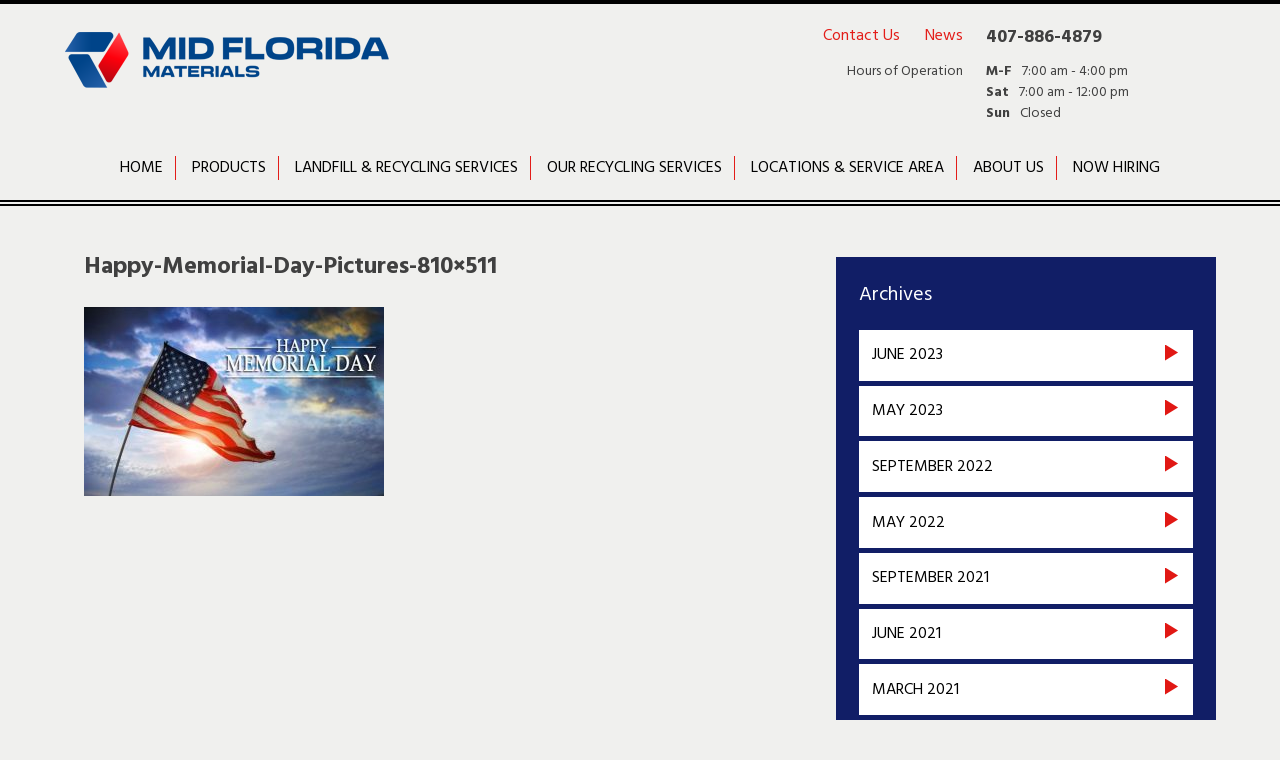

--- FILE ---
content_type: text/html; charset=UTF-8
request_url: https://midfloridamaterials.com/memorial-day-2018-operating-hours/happy-memorial-day-pictures-810x511/
body_size: 7312
content:
<!DOCTYPE html>
<html lang="en-US">
<head>
<meta charset="UTF-8">
<meta name="viewport" content="width=device-width, initial-scale=1">
<link rel="profile" href="http://gmpg.org/xfn/11">
<link rel="pingback" href="https://midfloridamaterials.com/xmlrpc.php">

<meta name='robots' content='index, follow, max-image-preview:large, max-snippet:-1, max-video-preview:-1' />
	<style>img:is([sizes="auto" i], [sizes^="auto," i]) { contain-intrinsic-size: 3000px 1500px }</style>
	
	<!-- This site is optimized with the Yoast SEO plugin v26.2 - https://yoast.com/wordpress/plugins/seo/ -->
	<title>Happy-Memorial-Day-Pictures-810x511 - Mid Florida Materials</title>
	<link rel="canonical" href="https://midfloridamaterials.com/memorial-day-2018-operating-hours/happy-memorial-day-pictures-810x511/" />
	<meta property="og:locale" content="en_US" />
	<meta property="og:type" content="article" />
	<meta property="og:title" content="Happy-Memorial-Day-Pictures-810x511 - Mid Florida Materials" />
	<meta property="og:url" content="https://midfloridamaterials.com/memorial-day-2018-operating-hours/happy-memorial-day-pictures-810x511/" />
	<meta property="og:site_name" content="Mid Florida Materials" />
	<meta property="og:image" content="https://midfloridamaterials.com/memorial-day-2018-operating-hours/happy-memorial-day-pictures-810x511" />
	<meta property="og:image:width" content="810" />
	<meta property="og:image:height" content="511" />
	<meta property="og:image:type" content="image/jpeg" />
	<meta name="twitter:card" content="summary_large_image" />
	<script type="application/ld+json" class="yoast-schema-graph">{"@context":"https://schema.org","@graph":[{"@type":"WebPage","@id":"https://midfloridamaterials.com/memorial-day-2018-operating-hours/happy-memorial-day-pictures-810x511/","url":"https://midfloridamaterials.com/memorial-day-2018-operating-hours/happy-memorial-day-pictures-810x511/","name":"Happy-Memorial-Day-Pictures-810x511 - Mid Florida Materials","isPartOf":{"@id":"https://midfloridamaterials.com/#website"},"primaryImageOfPage":{"@id":"https://midfloridamaterials.com/memorial-day-2018-operating-hours/happy-memorial-day-pictures-810x511/#primaryimage"},"image":{"@id":"https://midfloridamaterials.com/memorial-day-2018-operating-hours/happy-memorial-day-pictures-810x511/#primaryimage"},"thumbnailUrl":"https://midfloridamaterials.com/wp-content/uploads/2018/05/Happy-Memorial-Day-Pictures-810x511.jpg","datePublished":"2018-05-24T13:12:18+00:00","breadcrumb":{"@id":"https://midfloridamaterials.com/memorial-day-2018-operating-hours/happy-memorial-day-pictures-810x511/#breadcrumb"},"inLanguage":"en-US","potentialAction":[{"@type":"ReadAction","target":["https://midfloridamaterials.com/memorial-day-2018-operating-hours/happy-memorial-day-pictures-810x511/"]}]},{"@type":"ImageObject","inLanguage":"en-US","@id":"https://midfloridamaterials.com/memorial-day-2018-operating-hours/happy-memorial-day-pictures-810x511/#primaryimage","url":"https://midfloridamaterials.com/wp-content/uploads/2018/05/Happy-Memorial-Day-Pictures-810x511.jpg","contentUrl":"https://midfloridamaterials.com/wp-content/uploads/2018/05/Happy-Memorial-Day-Pictures-810x511.jpg"},{"@type":"BreadcrumbList","@id":"https://midfloridamaterials.com/memorial-day-2018-operating-hours/happy-memorial-day-pictures-810x511/#breadcrumb","itemListElement":[{"@type":"ListItem","position":1,"name":"Home","item":"https://midfloridamaterials.com/"},{"@type":"ListItem","position":2,"name":"Memorial Day 2018 Operating Hours","item":"https://midfloridamaterials.com/memorial-day-2018-operating-hours/"},{"@type":"ListItem","position":3,"name":"Happy-Memorial-Day-Pictures-810&#215;511"}]},{"@type":"WebSite","@id":"https://midfloridamaterials.com/#website","url":"https://midfloridamaterials.com/","name":"Mid Florida Materials","description":"Recycle &amp; Disposal Facility | Plymouth, FL","potentialAction":[{"@type":"SearchAction","target":{"@type":"EntryPoint","urlTemplate":"https://midfloridamaterials.com/?s={search_term_string}"},"query-input":{"@type":"PropertyValueSpecification","valueRequired":true,"valueName":"search_term_string"}}],"inLanguage":"en-US"}]}</script>
	<!-- / Yoast SEO plugin. -->


<link rel='dns-prefetch' href='//ajax.googleapis.com' />
<link rel="alternate" type="application/rss+xml" title="Mid Florida Materials &raquo; Feed" href="https://midfloridamaterials.com/feed/" />
<link rel="alternate" type="application/rss+xml" title="Mid Florida Materials &raquo; Comments Feed" href="https://midfloridamaterials.com/comments/feed/" />
<script type="text/javascript">
/* <![CDATA[ */
window._wpemojiSettings = {"baseUrl":"https:\/\/s.w.org\/images\/core\/emoji\/16.0.1\/72x72\/","ext":".png","svgUrl":"https:\/\/s.w.org\/images\/core\/emoji\/16.0.1\/svg\/","svgExt":".svg","source":{"concatemoji":"https:\/\/midfloridamaterials.com\/wp-includes\/js\/wp-emoji-release.min.js?ver=6.8.3"}};
/*! This file is auto-generated */
!function(s,n){var o,i,e;function c(e){try{var t={supportTests:e,timestamp:(new Date).valueOf()};sessionStorage.setItem(o,JSON.stringify(t))}catch(e){}}function p(e,t,n){e.clearRect(0,0,e.canvas.width,e.canvas.height),e.fillText(t,0,0);var t=new Uint32Array(e.getImageData(0,0,e.canvas.width,e.canvas.height).data),a=(e.clearRect(0,0,e.canvas.width,e.canvas.height),e.fillText(n,0,0),new Uint32Array(e.getImageData(0,0,e.canvas.width,e.canvas.height).data));return t.every(function(e,t){return e===a[t]})}function u(e,t){e.clearRect(0,0,e.canvas.width,e.canvas.height),e.fillText(t,0,0);for(var n=e.getImageData(16,16,1,1),a=0;a<n.data.length;a++)if(0!==n.data[a])return!1;return!0}function f(e,t,n,a){switch(t){case"flag":return n(e,"\ud83c\udff3\ufe0f\u200d\u26a7\ufe0f","\ud83c\udff3\ufe0f\u200b\u26a7\ufe0f")?!1:!n(e,"\ud83c\udde8\ud83c\uddf6","\ud83c\udde8\u200b\ud83c\uddf6")&&!n(e,"\ud83c\udff4\udb40\udc67\udb40\udc62\udb40\udc65\udb40\udc6e\udb40\udc67\udb40\udc7f","\ud83c\udff4\u200b\udb40\udc67\u200b\udb40\udc62\u200b\udb40\udc65\u200b\udb40\udc6e\u200b\udb40\udc67\u200b\udb40\udc7f");case"emoji":return!a(e,"\ud83e\udedf")}return!1}function g(e,t,n,a){var r="undefined"!=typeof WorkerGlobalScope&&self instanceof WorkerGlobalScope?new OffscreenCanvas(300,150):s.createElement("canvas"),o=r.getContext("2d",{willReadFrequently:!0}),i=(o.textBaseline="top",o.font="600 32px Arial",{});return e.forEach(function(e){i[e]=t(o,e,n,a)}),i}function t(e){var t=s.createElement("script");t.src=e,t.defer=!0,s.head.appendChild(t)}"undefined"!=typeof Promise&&(o="wpEmojiSettingsSupports",i=["flag","emoji"],n.supports={everything:!0,everythingExceptFlag:!0},e=new Promise(function(e){s.addEventListener("DOMContentLoaded",e,{once:!0})}),new Promise(function(t){var n=function(){try{var e=JSON.parse(sessionStorage.getItem(o));if("object"==typeof e&&"number"==typeof e.timestamp&&(new Date).valueOf()<e.timestamp+604800&&"object"==typeof e.supportTests)return e.supportTests}catch(e){}return null}();if(!n){if("undefined"!=typeof Worker&&"undefined"!=typeof OffscreenCanvas&&"undefined"!=typeof URL&&URL.createObjectURL&&"undefined"!=typeof Blob)try{var e="postMessage("+g.toString()+"("+[JSON.stringify(i),f.toString(),p.toString(),u.toString()].join(",")+"));",a=new Blob([e],{type:"text/javascript"}),r=new Worker(URL.createObjectURL(a),{name:"wpTestEmojiSupports"});return void(r.onmessage=function(e){c(n=e.data),r.terminate(),t(n)})}catch(e){}c(n=g(i,f,p,u))}t(n)}).then(function(e){for(var t in e)n.supports[t]=e[t],n.supports.everything=n.supports.everything&&n.supports[t],"flag"!==t&&(n.supports.everythingExceptFlag=n.supports.everythingExceptFlag&&n.supports[t]);n.supports.everythingExceptFlag=n.supports.everythingExceptFlag&&!n.supports.flag,n.DOMReady=!1,n.readyCallback=function(){n.DOMReady=!0}}).then(function(){return e}).then(function(){var e;n.supports.everything||(n.readyCallback(),(e=n.source||{}).concatemoji?t(e.concatemoji):e.wpemoji&&e.twemoji&&(t(e.twemoji),t(e.wpemoji)))}))}((window,document),window._wpemojiSettings);
/* ]]> */
</script>
<style id='wp-emoji-styles-inline-css' type='text/css'>

	img.wp-smiley, img.emoji {
		display: inline !important;
		border: none !important;
		box-shadow: none !important;
		height: 1em !important;
		width: 1em !important;
		margin: 0 0.07em !important;
		vertical-align: -0.1em !important;
		background: none !important;
		padding: 0 !important;
	}
</style>
<link rel='stylesheet' id='wp-block-library-css' href='https://midfloridamaterials.com/wp-includes/css/dist/block-library/style.min.css?ver=6.8.3' type='text/css' media='all' />
<style id='classic-theme-styles-inline-css' type='text/css'>
/*! This file is auto-generated */
.wp-block-button__link{color:#fff;background-color:#32373c;border-radius:9999px;box-shadow:none;text-decoration:none;padding:calc(.667em + 2px) calc(1.333em + 2px);font-size:1.125em}.wp-block-file__button{background:#32373c;color:#fff;text-decoration:none}
</style>
<style id='global-styles-inline-css' type='text/css'>
:root{--wp--preset--aspect-ratio--square: 1;--wp--preset--aspect-ratio--4-3: 4/3;--wp--preset--aspect-ratio--3-4: 3/4;--wp--preset--aspect-ratio--3-2: 3/2;--wp--preset--aspect-ratio--2-3: 2/3;--wp--preset--aspect-ratio--16-9: 16/9;--wp--preset--aspect-ratio--9-16: 9/16;--wp--preset--color--black: #000000;--wp--preset--color--cyan-bluish-gray: #abb8c3;--wp--preset--color--white: #ffffff;--wp--preset--color--pale-pink: #f78da7;--wp--preset--color--vivid-red: #cf2e2e;--wp--preset--color--luminous-vivid-orange: #ff6900;--wp--preset--color--luminous-vivid-amber: #fcb900;--wp--preset--color--light-green-cyan: #7bdcb5;--wp--preset--color--vivid-green-cyan: #00d084;--wp--preset--color--pale-cyan-blue: #8ed1fc;--wp--preset--color--vivid-cyan-blue: #0693e3;--wp--preset--color--vivid-purple: #9b51e0;--wp--preset--gradient--vivid-cyan-blue-to-vivid-purple: linear-gradient(135deg,rgba(6,147,227,1) 0%,rgb(155,81,224) 100%);--wp--preset--gradient--light-green-cyan-to-vivid-green-cyan: linear-gradient(135deg,rgb(122,220,180) 0%,rgb(0,208,130) 100%);--wp--preset--gradient--luminous-vivid-amber-to-luminous-vivid-orange: linear-gradient(135deg,rgba(252,185,0,1) 0%,rgba(255,105,0,1) 100%);--wp--preset--gradient--luminous-vivid-orange-to-vivid-red: linear-gradient(135deg,rgba(255,105,0,1) 0%,rgb(207,46,46) 100%);--wp--preset--gradient--very-light-gray-to-cyan-bluish-gray: linear-gradient(135deg,rgb(238,238,238) 0%,rgb(169,184,195) 100%);--wp--preset--gradient--cool-to-warm-spectrum: linear-gradient(135deg,rgb(74,234,220) 0%,rgb(151,120,209) 20%,rgb(207,42,186) 40%,rgb(238,44,130) 60%,rgb(251,105,98) 80%,rgb(254,248,76) 100%);--wp--preset--gradient--blush-light-purple: linear-gradient(135deg,rgb(255,206,236) 0%,rgb(152,150,240) 100%);--wp--preset--gradient--blush-bordeaux: linear-gradient(135deg,rgb(254,205,165) 0%,rgb(254,45,45) 50%,rgb(107,0,62) 100%);--wp--preset--gradient--luminous-dusk: linear-gradient(135deg,rgb(255,203,112) 0%,rgb(199,81,192) 50%,rgb(65,88,208) 100%);--wp--preset--gradient--pale-ocean: linear-gradient(135deg,rgb(255,245,203) 0%,rgb(182,227,212) 50%,rgb(51,167,181) 100%);--wp--preset--gradient--electric-grass: linear-gradient(135deg,rgb(202,248,128) 0%,rgb(113,206,126) 100%);--wp--preset--gradient--midnight: linear-gradient(135deg,rgb(2,3,129) 0%,rgb(40,116,252) 100%);--wp--preset--font-size--small: 13px;--wp--preset--font-size--medium: 20px;--wp--preset--font-size--large: 36px;--wp--preset--font-size--x-large: 42px;--wp--preset--spacing--20: 0.44rem;--wp--preset--spacing--30: 0.67rem;--wp--preset--spacing--40: 1rem;--wp--preset--spacing--50: 1.5rem;--wp--preset--spacing--60: 2.25rem;--wp--preset--spacing--70: 3.38rem;--wp--preset--spacing--80: 5.06rem;--wp--preset--shadow--natural: 6px 6px 9px rgba(0, 0, 0, 0.2);--wp--preset--shadow--deep: 12px 12px 50px rgba(0, 0, 0, 0.4);--wp--preset--shadow--sharp: 6px 6px 0px rgba(0, 0, 0, 0.2);--wp--preset--shadow--outlined: 6px 6px 0px -3px rgba(255, 255, 255, 1), 6px 6px rgba(0, 0, 0, 1);--wp--preset--shadow--crisp: 6px 6px 0px rgba(0, 0, 0, 1);}:where(.is-layout-flex){gap: 0.5em;}:where(.is-layout-grid){gap: 0.5em;}body .is-layout-flex{display: flex;}.is-layout-flex{flex-wrap: wrap;align-items: center;}.is-layout-flex > :is(*, div){margin: 0;}body .is-layout-grid{display: grid;}.is-layout-grid > :is(*, div){margin: 0;}:where(.wp-block-columns.is-layout-flex){gap: 2em;}:where(.wp-block-columns.is-layout-grid){gap: 2em;}:where(.wp-block-post-template.is-layout-flex){gap: 1.25em;}:where(.wp-block-post-template.is-layout-grid){gap: 1.25em;}.has-black-color{color: var(--wp--preset--color--black) !important;}.has-cyan-bluish-gray-color{color: var(--wp--preset--color--cyan-bluish-gray) !important;}.has-white-color{color: var(--wp--preset--color--white) !important;}.has-pale-pink-color{color: var(--wp--preset--color--pale-pink) !important;}.has-vivid-red-color{color: var(--wp--preset--color--vivid-red) !important;}.has-luminous-vivid-orange-color{color: var(--wp--preset--color--luminous-vivid-orange) !important;}.has-luminous-vivid-amber-color{color: var(--wp--preset--color--luminous-vivid-amber) !important;}.has-light-green-cyan-color{color: var(--wp--preset--color--light-green-cyan) !important;}.has-vivid-green-cyan-color{color: var(--wp--preset--color--vivid-green-cyan) !important;}.has-pale-cyan-blue-color{color: var(--wp--preset--color--pale-cyan-blue) !important;}.has-vivid-cyan-blue-color{color: var(--wp--preset--color--vivid-cyan-blue) !important;}.has-vivid-purple-color{color: var(--wp--preset--color--vivid-purple) !important;}.has-black-background-color{background-color: var(--wp--preset--color--black) !important;}.has-cyan-bluish-gray-background-color{background-color: var(--wp--preset--color--cyan-bluish-gray) !important;}.has-white-background-color{background-color: var(--wp--preset--color--white) !important;}.has-pale-pink-background-color{background-color: var(--wp--preset--color--pale-pink) !important;}.has-vivid-red-background-color{background-color: var(--wp--preset--color--vivid-red) !important;}.has-luminous-vivid-orange-background-color{background-color: var(--wp--preset--color--luminous-vivid-orange) !important;}.has-luminous-vivid-amber-background-color{background-color: var(--wp--preset--color--luminous-vivid-amber) !important;}.has-light-green-cyan-background-color{background-color: var(--wp--preset--color--light-green-cyan) !important;}.has-vivid-green-cyan-background-color{background-color: var(--wp--preset--color--vivid-green-cyan) !important;}.has-pale-cyan-blue-background-color{background-color: var(--wp--preset--color--pale-cyan-blue) !important;}.has-vivid-cyan-blue-background-color{background-color: var(--wp--preset--color--vivid-cyan-blue) !important;}.has-vivid-purple-background-color{background-color: var(--wp--preset--color--vivid-purple) !important;}.has-black-border-color{border-color: var(--wp--preset--color--black) !important;}.has-cyan-bluish-gray-border-color{border-color: var(--wp--preset--color--cyan-bluish-gray) !important;}.has-white-border-color{border-color: var(--wp--preset--color--white) !important;}.has-pale-pink-border-color{border-color: var(--wp--preset--color--pale-pink) !important;}.has-vivid-red-border-color{border-color: var(--wp--preset--color--vivid-red) !important;}.has-luminous-vivid-orange-border-color{border-color: var(--wp--preset--color--luminous-vivid-orange) !important;}.has-luminous-vivid-amber-border-color{border-color: var(--wp--preset--color--luminous-vivid-amber) !important;}.has-light-green-cyan-border-color{border-color: var(--wp--preset--color--light-green-cyan) !important;}.has-vivid-green-cyan-border-color{border-color: var(--wp--preset--color--vivid-green-cyan) !important;}.has-pale-cyan-blue-border-color{border-color: var(--wp--preset--color--pale-cyan-blue) !important;}.has-vivid-cyan-blue-border-color{border-color: var(--wp--preset--color--vivid-cyan-blue) !important;}.has-vivid-purple-border-color{border-color: var(--wp--preset--color--vivid-purple) !important;}.has-vivid-cyan-blue-to-vivid-purple-gradient-background{background: var(--wp--preset--gradient--vivid-cyan-blue-to-vivid-purple) !important;}.has-light-green-cyan-to-vivid-green-cyan-gradient-background{background: var(--wp--preset--gradient--light-green-cyan-to-vivid-green-cyan) !important;}.has-luminous-vivid-amber-to-luminous-vivid-orange-gradient-background{background: var(--wp--preset--gradient--luminous-vivid-amber-to-luminous-vivid-orange) !important;}.has-luminous-vivid-orange-to-vivid-red-gradient-background{background: var(--wp--preset--gradient--luminous-vivid-orange-to-vivid-red) !important;}.has-very-light-gray-to-cyan-bluish-gray-gradient-background{background: var(--wp--preset--gradient--very-light-gray-to-cyan-bluish-gray) !important;}.has-cool-to-warm-spectrum-gradient-background{background: var(--wp--preset--gradient--cool-to-warm-spectrum) !important;}.has-blush-light-purple-gradient-background{background: var(--wp--preset--gradient--blush-light-purple) !important;}.has-blush-bordeaux-gradient-background{background: var(--wp--preset--gradient--blush-bordeaux) !important;}.has-luminous-dusk-gradient-background{background: var(--wp--preset--gradient--luminous-dusk) !important;}.has-pale-ocean-gradient-background{background: var(--wp--preset--gradient--pale-ocean) !important;}.has-electric-grass-gradient-background{background: var(--wp--preset--gradient--electric-grass) !important;}.has-midnight-gradient-background{background: var(--wp--preset--gradient--midnight) !important;}.has-small-font-size{font-size: var(--wp--preset--font-size--small) !important;}.has-medium-font-size{font-size: var(--wp--preset--font-size--medium) !important;}.has-large-font-size{font-size: var(--wp--preset--font-size--large) !important;}.has-x-large-font-size{font-size: var(--wp--preset--font-size--x-large) !important;}
:where(.wp-block-post-template.is-layout-flex){gap: 1.25em;}:where(.wp-block-post-template.is-layout-grid){gap: 1.25em;}
:where(.wp-block-columns.is-layout-flex){gap: 2em;}:where(.wp-block-columns.is-layout-grid){gap: 2em;}
:root :where(.wp-block-pullquote){font-size: 1.5em;line-height: 1.6;}
</style>
<link rel='stylesheet' id='math-captcha-frontend-css' href='https://midfloridamaterials.com/wp-content/plugins/wp-math-captcha/css/frontend.css?ver=6.8.3' type='text/css' media='all' />
<link rel='stylesheet' id='acstarter-style-css' href='https://midfloridamaterials.com/wp-content/themes/midflorida/style.css?ver=1.58' type='text/css' media='all' />
<link rel="https://api.w.org/" href="https://midfloridamaterials.com/wp-json/" /><link rel="alternate" title="JSON" type="application/json" href="https://midfloridamaterials.com/wp-json/wp/v2/media/647" /><link rel="EditURI" type="application/rsd+xml" title="RSD" href="https://midfloridamaterials.com/xmlrpc.php?rsd" />
<meta name="generator" content="WordPress 6.8.3" />
<link rel='shortlink' href='https://midfloridamaterials.com/?p=647' />
<link rel="alternate" title="oEmbed (JSON)" type="application/json+oembed" href="https://midfloridamaterials.com/wp-json/oembed/1.0/embed?url=https%3A%2F%2Fmidfloridamaterials.com%2Fmemorial-day-2018-operating-hours%2Fhappy-memorial-day-pictures-810x511%2F" />
<link rel="alternate" title="oEmbed (XML)" type="text/xml+oembed" href="https://midfloridamaterials.com/wp-json/oembed/1.0/embed?url=https%3A%2F%2Fmidfloridamaterials.com%2Fmemorial-day-2018-operating-hours%2Fhappy-memorial-day-pictures-810x511%2F&#038;format=xml" />
<link rel="shortcut icon" href="https://midfloridamaterials.com/wp-content/themes/midflorida/images/favicon.ico" ><link rel="icon" href="https://midfloridamaterials.com/wp-content/uploads/2023/05/cropped-favicon-mid-florida-32x32.png" sizes="32x32" />
<link rel="icon" href="https://midfloridamaterials.com/wp-content/uploads/2023/05/cropped-favicon-mid-florida-192x192.png" sizes="192x192" />
<link rel="apple-touch-icon" href="https://midfloridamaterials.com/wp-content/uploads/2023/05/cropped-favicon-mid-florida-180x180.png" />
<meta name="msapplication-TileImage" content="https://midfloridamaterials.com/wp-content/uploads/2023/05/cropped-favicon-mid-florida-270x270.png" />
<script type="text/javascript"> (function(a,e,c,f,g,h,b,d){var k={ak:"859239499",cl:"QTTVCIyutHMQy-jbmQM",autoreplace:"407-886-4879"};a[c]=a[c]||function(){(a[c].q=a[c].q||[]).push(arguments)};a[g]||(a[g]=k.ak);b=e.createElement(h);b.async=1;b.src="//www.gstatic.com/wcm/loader.js";d=e.getElementsByTagName(h)[0];d.parentNode.insertBefore(b,d);a[f]=function(b,d,e){a[c](2,b,k,d,null,new Date,e)};a[f]()})(window,document,"_googWcmImpl","_googWcmGet","_googWcmAk","script"); </script>
</head>

<body class="attachment wp-singular attachment-template-default single single-attachment postid-647 attachmentid-647 attachment-jpeg wp-theme-midflorida">
<div id="page" class="site">
	<a class="skip-link screen-reader-text" href="#content">Skip to content</a>

	<header id="masthead" class="site-header" role="banner">
		<div class="wrapper">

				            <div class="logo">
	            	<a href="https://midfloridamaterials.com">Mid Florida Materials</a>
	            </div>
	        
	        <div class="header-right-info">

		        <div class="phone">
		        	407-886-4879		        </div>

		        <nav id="quicknav">
		        	<div class="menu-header-menu-container"><ul id="menu-header-menu" class="menu"><li id="menu-item-59" class="menu-item menu-item-type-post_type menu-item-object-page first menu-item-59"><a href="https://midfloridamaterials.com/news/">News</a></li>
<li id="menu-item-60" class="menu-item menu-item-type-post_type menu-item-object-page last menu-item-60"><a href="https://midfloridamaterials.com/contact-us/">Contact Us</a></li>
</ul></div>		        </nav>

				<div class="hours-of-operation">
		        	<div class="left">Hours of Operation</div>
		        	<div class="right">
		        				        		<div class="day-row">
		        			<div class="day">M-F</div>
		        			<div class="hour">7:00 am - 4:00 pm</div>
		        		</div>

		        			        		<div class="day-row">
		        			<div class="day">Sat</div>
		        			<div class="hour">7:00 am - 12:00 pm</div>
		        		</div>

		        			        		<div class="day-row">
		        			<div class="day">Sun</div>
		        			<div class="hour">Closed</div>
		        		</div>

		        			        	</div><!-- right -->
		        </div><!-- hours-of-operation -->

		    </div><!-- header right -->

			<nav id="site-navigation" class="main-navigation" role="navigation">
				<button class="menu-toggle" aria-controls="primary-menu" aria-expanded="false">MENU</button>
				<div class="menu-main-menu-container"><ul id="primary-menu" class="menu"><li id="menu-item-328" class="menu-item menu-item-type-custom menu-item-object-custom menu-item-home first menu-item-328"><a href="http://midfloridamaterials.com">Home</a></li>
<li id="menu-item-33" class="menu-item menu-item-type-post_type menu-item-object-page menu-item-33"><a href="https://midfloridamaterials.com/products/">Products</a></li>
<li id="menu-item-32" class="menu-item menu-item-type-post_type menu-item-object-page menu-item-32"><a href="https://midfloridamaterials.com/landfill-recycling-services/">Landfill &#038; Recycling Services</a></li>
<li id="menu-item-31" class="menu-item menu-item-type-post_type menu-item-object-page menu-item-31"><a href="https://midfloridamaterials.com/get-a-closer-look-at-our-recycling-services/">Our Recycling Services</a></li>
<li id="menu-item-30" class="menu-item menu-item-type-post_type menu-item-object-page menu-item-30"><a href="https://midfloridamaterials.com/locations-service-area/">Locations &amp; Service Area</a></li>
<li id="menu-item-29" class="menu-item menu-item-type-post_type menu-item-object-page menu-item-29"><a href="https://midfloridamaterials.com/about-us/">About Us</a></li>
<li id="menu-item-282" class="mobile menu-item menu-item-type-post_type menu-item-object-page menu-item-282"><a href="https://midfloridamaterials.com/news/">News</a></li>
<li id="menu-item-860" class="last menu-item menu-item-type-post_type menu-item-object-page menu-item-860"><a href="https://midfloridamaterials.com/now-hiring/">Now Hiring</a></li>
<li id="menu-item-283" class="mobile menu-item menu-item-type-post_type menu-item-object-page last menu-item-283"><a href="https://midfloridamaterials.com/contact-us/">Contact Us</a></li>
</ul></div>			</nav><!-- #site-navigation -->
	</div><!-- wrapper -->
	</header><!-- #masthead -->

	<div class=" border"></div>

		

	<div id="content" class="site-content">
<div class="wrapper">
	<div id="primary" class="content-area">
		<main id="main" class="site-main" role="main">

		
<article id="post-647" class="post-647 attachment type-attachment status-inherit hentry">
	<header class="entry-header">
		<h1 class="entry-title">Happy-Memorial-Day-Pictures-810&#215;511</h1>	</header><!-- .entry-header -->

	<div class="entry-content">
		<p class="attachment"><a href='https://midfloridamaterials.com/wp-content/uploads/2018/05/Happy-Memorial-Day-Pictures-810x511.jpg'><img fetchpriority="high" decoding="async" width="300" height="189" src="https://midfloridamaterials.com/wp-content/uploads/2018/05/Happy-Memorial-Day-Pictures-810x511-300x189.jpg" class="attachment-medium size-medium" alt="" srcset="https://midfloridamaterials.com/wp-content/uploads/2018/05/Happy-Memorial-Day-Pictures-810x511-300x189.jpg 300w, https://midfloridamaterials.com/wp-content/uploads/2018/05/Happy-Memorial-Day-Pictures-810x511-768x485.jpg 768w, https://midfloridamaterials.com/wp-content/uploads/2018/05/Happy-Memorial-Day-Pictures-810x511.jpg 810w" sizes="(max-width: 300px) 100vw, 300px" /></a></p>
	</div><!-- .entry-content -->

	<footer class="entry-footer">
			</footer><!-- .entry-footer -->
</article><!-- #post-## -->

		</main><!-- #main -->
	</div><!-- #primary -->

<div class="single-product-side">
	<h3>Archives</h3>
	<li><div class="archive-list"><a href='https://midfloridamaterials.com/2023/06/'>June 2023</a></div></li>
	<li><div class="archive-list"><a href='https://midfloridamaterials.com/2023/05/'>May 2023</a></div></li>
	<li><div class="archive-list"><a href='https://midfloridamaterials.com/2022/09/'>September 2022</a></div></li>
	<li><div class="archive-list"><a href='https://midfloridamaterials.com/2022/05/'>May 2022</a></div></li>
	<li><div class="archive-list"><a href='https://midfloridamaterials.com/2021/09/'>September 2021</a></div></li>
	<li><div class="archive-list"><a href='https://midfloridamaterials.com/2021/06/'>June 2021</a></div></li>
	<li><div class="archive-list"><a href='https://midfloridamaterials.com/2021/03/'>March 2021</a></div></li>
	<li><div class="archive-list"><a href='https://midfloridamaterials.com/2020/12/'>December 2020</a></div></li>
	<li><div class="archive-list"><a href='https://midfloridamaterials.com/2020/11/'>November 2020</a></div></li>
	<li><div class="archive-list"><a href='https://midfloridamaterials.com/2020/10/'>October 2020</a></div></li>
	<li><div class="archive-list"><a href='https://midfloridamaterials.com/2020/09/'>September 2020</a></div></li>
	<li><div class="archive-list"><a href='https://midfloridamaterials.com/2020/05/'>May 2020</a></div></li>
	<li><div class="archive-list"><a href='https://midfloridamaterials.com/2020/03/'>March 2020</a></div></li>
	<li><div class="archive-list"><a href='https://midfloridamaterials.com/2019/12/'>December 2019</a></div></li>
	<li><div class="archive-list"><a href='https://midfloridamaterials.com/2019/11/'>November 2019</a></div></li>
	<li><div class="archive-list"><a href='https://midfloridamaterials.com/2019/08/'>August 2019</a></div></li>
	<li><div class="archive-list"><a href='https://midfloridamaterials.com/2019/07/'>July 2019</a></div></li>
	<li><div class="archive-list"><a href='https://midfloridamaterials.com/2019/05/'>May 2019</a></div></li>
	<li><div class="archive-list"><a href='https://midfloridamaterials.com/2019/04/'>April 2019</a></div></li>
	<li><div class="archive-list"><a href='https://midfloridamaterials.com/2019/03/'>March 2019</a></div></li>
	<li><div class="archive-list"><a href='https://midfloridamaterials.com/2018/12/'>December 2018</a></div></li>
	<li><div class="archive-list"><a href='https://midfloridamaterials.com/2018/11/'>November 2018</a></div></li>
	<li><div class="archive-list"><a href='https://midfloridamaterials.com/2018/08/'>August 2018</a></div></li>
	<li><div class="archive-list"><a href='https://midfloridamaterials.com/2018/07/'>July 2018</a></div></li>
	<li><div class="archive-list"><a href='https://midfloridamaterials.com/2018/05/'>May 2018</a></div></li>
	<li><div class="archive-list"><a href='https://midfloridamaterials.com/2017/12/'>December 2017</a></div></li>
	<li><div class="archive-list"><a href='https://midfloridamaterials.com/2017/09/'>September 2017</a></div></li>
	<li><div class="archive-list"><a href='https://midfloridamaterials.com/2017/08/'>August 2017</a></div></li>
	<li><div class="archive-list"><a href='https://midfloridamaterials.com/2017/06/'>June 2017</a></div></li>
	<li><div class="archive-list"><a href='https://midfloridamaterials.com/2017/05/'>May 2017</a></div></li>
	<li><div class="archive-list"><a href='https://midfloridamaterials.com/2017/04/'>April 2017</a></div></li>
	<li><div class="archive-list"><a href='https://midfloridamaterials.com/2017/03/'>March 2017</a></div></li>
	<li><div class="archive-list"><a href='https://midfloridamaterials.com/2016/12/'>December 2016</a></div></li>
	<li><div class="archive-list"><a href='https://midfloridamaterials.com/2016/11/'>November 2016</a></div></li>
	<li><div class="archive-list"><a href='https://midfloridamaterials.com/2016/10/'>October 2016</a></div></li>
	<li><div class="archive-list"><a href='https://midfloridamaterials.com/2016/09/'>September 2016</a></div></li>
	<li><div class="archive-list"><a href='https://midfloridamaterials.com/2016/08/'>August 2016</a></div></li>
	<li><div class="archive-list"><a href='https://midfloridamaterials.com/2016/07/'>July 2016</a></div></li>
	<li><div class="archive-list"><a href='https://midfloridamaterials.com/2016/06/'>June 2016</a></div></li>
	<li><div class="archive-list"><a href='https://midfloridamaterials.com/2016/05/'>May 2016</a></div></li>
	<li><div class="archive-list"><a href='https://midfloridamaterials.com/2016/01/'>January 2016</a></div></li>
	<li><div class="archive-list"><a href='https://midfloridamaterials.com/2015/12/'>December 2015</a></div></li>
	<li><div class="archive-list"><a href='https://midfloridamaterials.com/2015/11/'>November 2015</a></div></li>
</div>

</div><!-- wrapper -->

	</div><!-- #content -->

	<footer id="colophon" class="site-footer" role="contentinfo">
		<div class="wrapper">
			<div class="site-info">
				<div class="footer-logo"><a href="https://midfloridamaterials.com">Mid Florida Materials</a></div><div class="footer-address">3602 Golden Gem Road | Plymouth, FL 32768 | 407-886-4879</div><div class="footer-cred"><a href="https://midfloridamaterials.com/sitemap/"  >Sitemap</a> | Site by <a target="_blank" href="http://bellaworksweb.com/?r=midflorida">Bellaworks</a></div>			</div><!-- .site-info -->
	</div><!-- wrapper -->
	</footer><!-- #colophon -->
</div><!-- #page -->

<script type="speculationrules">
{"prefetch":[{"source":"document","where":{"and":[{"href_matches":"\/*"},{"not":{"href_matches":["\/wp-*.php","\/wp-admin\/*","\/wp-content\/uploads\/*","\/wp-content\/*","\/wp-content\/plugins\/*","\/wp-content\/themes\/midflorida\/*","\/*\\?(.+)"]}},{"not":{"selector_matches":"a[rel~=\"nofollow\"]"}},{"not":{"selector_matches":".no-prefetch, .no-prefetch a"}}]},"eagerness":"conservative"}]}
</script>
<script type="text/javascript" src="https://ajax.googleapis.com/ajax/libs/jquery/1.10.2/jquery.min.js?ver=1.10.2" id="jquery-js"></script>
<script type="text/javascript" src="https://midfloridamaterials.com/wp-content/themes/midflorida/assets/js/vendors.js?ver=20120206" id="acstarter-vendors-js"></script>
<script type="text/javascript" src="https://midfloridamaterials.com/wp-content/themes/midflorida/assets/js/custom.js?ver=20120206" id="acstarter-custom-js"></script>
<!-- liquid web -->
<!-- Global site tag (gtag.js) - Google Analytics -->


  window.dataLayer = window.dataLayer || [];
  function gtag(){dataLayer.push(arguments);}
  gtag('js', new Date());
 
  gtag('config', 'UA-111927256-1');

<!-- Google Code for Remarketing Tag --> 
<!--Remarketing tags may not be associ
ated with personally identifiable information or placed on pages related to sensitive 
categories. See more information and instructions on how to setup the tag on: 
http://google.com/ads/remarketingsetup --> 
<script type="text/javascript"> 
/* <![CDATA[ */ var google_conversion_id = 859239499;
var google_custom_params = window.google_tag_params;
var google_remarketing_only = true; /* ]]> */ 
</script> 
<script type="text/javascript" src="//www.googleadservices.com/pagead/conversion.js">
</script> <noscript> 
<div style="display:inline;"> 
<img height="1" width="1" style="border-style:none;" alt="" src="//googleads.g.doubleclick.net/pagead/viewthroughconversion/859239499/?guid=ON&amp;script=0"/> 
</div> 
</noscript>

</body>
</html>
